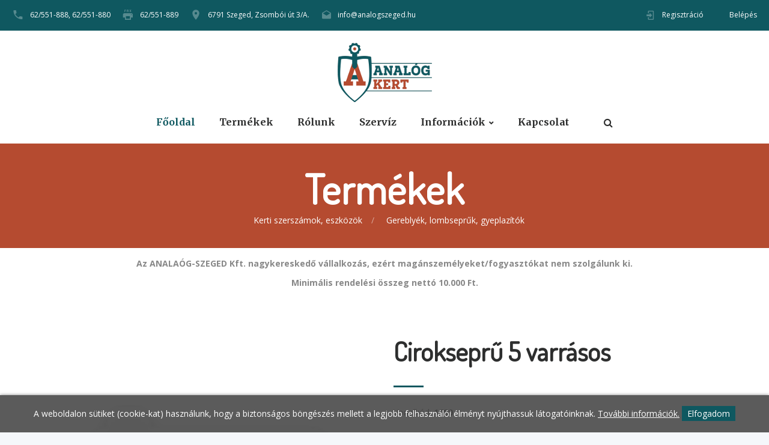

--- FILE ---
content_type: text/html; charset=UTF-8
request_url: https://www.analogszeged.hu/termekek/Gereblyek-lombsepruk-gyeplazitok/Ciroksepru--5-varrasos
body_size: 7292
content:

<!DOCTYPE html>
<html lang="en" class="wide wow-animation smoothscroll scrollTo">
  <head>
    <!-- Site Title-->
    

     	<meta charset="utf-8">
    <meta name="format-detection" content="telephone=no">
    <meta name="viewport" content="width=device-width, height=device-height, initial-scale=1.0, maximum-scale=1.0, user-scalable=0">
    <meta http-equiv="X-UA-Compatible" content="IE=Edge">
    
    <meta name="date" content="Dec 26">
    <link rel="icon" href="https://www.analogszeged.hu/images/favicon.ico" type="image/x-icon">
    <!-- Stylesheets-->
	<link href="https://fonts.googleapis.com/css?family=Open+Sans:300,300i,400,400i,600,700&amp;subset=latin-ext" rel="stylesheet">
	<link href="https://fonts.googleapis.com/css?family=Merriweather:300,300i,400,400i,700,700i&amp;subset=latin-ext" rel="stylesheet">
	<link href="https://fonts.googleapis.com/css?family=Dosis&amp;subset=latin-ext" rel="stylesheet">
	
    <link rel="stylesheet" href="https://www.analogszeged.hu/css/style.css">
    <link rel="stylesheet" href="https://www.analogszeged.hu/css/update.css">
		<!--[if lt IE 10]>
    <div style="background: #212121; padding: 10px 0; box-shadow: 3px 3px 5px 0 rgba(0,0,0,.3); clear: both; text-align:center; position: relative; z-index:1;"><a href="http://windows.microsoft.com/en-US/internet-explorer/"><img src="images/ie8-panel/warning_bar_0000_us.jpg" border="0" height="42" width="820" alt="You are using an outdated browser. For a faster, safer browsing experience, upgrade for free today."></a></div>
    <script src="js/html5shiv.min.js"></script><![endif]-->

    <!--[if IE]><script src="html5shiv.googlecode.com/svn/trunk/html5.js"></script><![endif]-->
    <!--[if IE]><html class="ie" lang="en"> <![endif]-->
	
<meta property="og:title" content="Cirokseprű  5 varrásos" /><meta property="og:type" content="website"/><meta property="og:url" content="https://www.analogszeged.hu/termekek/Gereblyek-lombsepruk-gyeplazitok/Ciroksepru--5-varrasos" /><meta property="og:image" content="https://www.analogszeged.hu/webshop/images/noimage.png" /><meta property="og:description" content="" />		<meta name = "DC.Title" content = "Cirokseprű  5 varrásos">
		<meta name = "DC.Subject" content = "">
		<meta name = "DC.Publisher" content = "Analog Szeged">
		<meta name = "DC.Date" content = "2026-01-21T03:47:05">
		<meta name = "DC.Type" content = "website">
		<meta name = "DC.Format" content = "text/html">
		<meta name = "DC.Identifier" content = "https://www.analogszeged.hu/termekek/Gereblyek-lombsepruk-gyeplazitok/Ciroksepru--5-varrasos">
		<meta name="description" content="" />
		<title>Cirokseprű  5 varrásos</title>
   

	
	
	<script type="text/javascript" src="https://www.analogszeged.hu/config.js"></script>
	<script type="text/javascript" src="https://www.analogszeged.hu/js/myscript.js"></script>
	<script type="text/javascript" src="https://www.analogszeged.hu/js/sajat.js?v=01"></script>
	
		
	<link href="https://www.analogszeged.hu/webshop/style.css" rel="stylesheet" type="text/css" />
	<script type="text/javascript" src="https://www.analogszeged.hu/webshop/scripts/kereso_ac.js"></script>
	<script type="text/javascript" src="https://www.analogszeged.hu/webshop/scripts/clearbox.js"></script>
	<script>
		// Kategória menü
		$(document).ready(function(){
			var becsukJel = '[+]';
			var kinyitJel = '[-]';
			
			$(".kat_menu ul:has(.aktiv_kat)").css("display", "block"); // Kinyitjuk az aktív menüt.
			
			// multilevel megjelölése
			$(document).find(".kat_menu li").each(function() {
				if($(this).find("ul").size() != 0){
					$(this).find("a:first").append('<span class="kat_menu_lenyito_jel">'+becsukJel+'</span>');
					
				}
			});	
			// aktív kategória lenyitójának megjelölése
			$(document).find(".kat_menu li.aktiv_kat").each(function() {
				$(this).parents("ul").parent("li").find("span:first").html('<span class="kat_menu_lenyito_jel">'+kinyitJel+'</span>');
			});
		
			$( ".kat_menu a" ).click(function() {
				if($(this).attr("href")=='#'){
					if($(this).children('.kat_menu_lenyito_jel').html() == becsukJel){
						$(this).children('.kat_menu_lenyito_jel').html(kinyitJel);
					}
					else{
						$(this).children('.kat_menu_lenyito_jel').html(becsukJel);
					}
					
					$(this).next('ul').animate({
						height: [ "toggle", "swing" ]
					}, 300);
					return false; // Hogy a href="#" ne ugorjon fel
				}
			});
		});
	</script>

    <title>Cirokseprű  5 varrásos</title>
    <meta name="description" content="">

		<!--[if lt IE 10]>
    <div style="background: #212121; padding: 10px 0; box-shadow: 3px 3px 5px 0 rgba(0,0,0,.3); clear: both; text-align:center; position: relative; z-index:1;"><a href="http://windows.microsoft.com/en-US/internet-explorer/"><img src="images/ie8-panel/warning_bar_0000_us.jpg" border="0" height="42" width="820" alt="You are using an outdated browser. For a faster, safer browsing experience, upgrade for free today."></a></div>
    <script src="js/html5shiv.min.js"></script>
		<![endif]-->

  </head>
  <body>
    <!-- Page-->
    <div class="page text-center">
      <!-- Page Header-->
      <header class="page-head header-panel-absolute">
        <!-- RD Navbar Transparent-->
        <div class="rd-navbar-wrap">
          <nav data-md-device-layout="rd-navbar-static" data-lg-device-layout="rd-navbar-static" data-stick-up-offset="210" data-xl-stick-up-offset="85" class="rd-navbar rd-navbar-default" data-lg-auto-height="true" data-auto-height="false" data-md-layout="rd-navbar-static" data-lg-layout="rd-navbar-static" data-lg-stick-up="true">
            <div class="rd-navbar-inner">
              <!-- RD Navbar Panel-->
              <div class="rd-navbar-panel">
                <!-- RD Navbar Toggle-->
                <button data-rd-navbar-toggle=".rd-navbar, .rd-navbar-nav-wrap" class="rd-navbar-toggle"><span></span></button>
                <h4 class="panel-title veil-md">Analóg Szeged</h4>
                <!-- RD Navbar Right Side Toggle-->
                <button data-rd-navbar-toggle=".rd-navbar-top-panel" class="rd-navbar-top-panel-toggle veil-md"><span></span></button>
                <div class="rd-navbar-top-panel">
                  <div class="rd-navbar-top-panel-left-part">
                    <ul class="list-unstyled">
                      <li>
                        <div class="unit unit-horizontal unit-middle unit-spacing-xs">
                          <div class="unit-left"><span class="icon mdi mdi-phone text-middle"></span></div>
                          <div class="unit-body"><a href="tel:+3662551888">62/551-888,</a> <a href="tel:+3662551880" class="reveal-block reveal-md-inline-block">62/551-880</a>
                          </div>
                        </div>
                      </li>
                      <li>
                        <div class="unit unit-horizontal unit-middle unit-spacing-xs">
                          <div class="unit-left"><span class="icon mdi mdi-fax text-middle"></span></div>
                          <div class="unit-body"><a href="tel:+3662551889">62/551-889</a>
                          </div>
                        </div>
                      </li>
                      <li>
                        <div class="unit unit-horizontal unit-middle unit-spacing-xs">
                          <div class="unit-left"><span class="icon mdi mdi-map-marker text-middle"></span></div>
                          <div class="unit-body"><a href="#">6791 Szeged, Zsombói út 3/A.</a></div>
                        </div>
                      </li>
                      <li>
                        <div class="unit unit-horizontal unit-middle unit-spacing-xs">
                          <div class="unit-left"><span class="icon mdi mdi-email-open text-middle"></span></div>
                          <div class="unit-body"><a href="mailto:info@analogszeged.hu">info@analogszeged.hu</a></div>
                        </div>
                      </li>

                    </ul>
                  </div>
                  <div class="rd-navbar-top-panel-right-part">
                    <div class="rd-navbar-top-panel-left-part">
                      <div class="unit unit-horizontal unit-middle unit-spacing-xs">
                        <div class="unit-left">
                                                <span class="icon mdi mdi-login text-middle desktop-login"></span>
                        
                        </div>
                        <div class="unit-body">
                                                        <div class="login desktop-login">
                                <ul>
                                  <li ><a href="https://www.analogszeged.hu/regisztracio/" >Regisztráció</a></li>
                                  <li ><a href="https://www.analogszeged.hu/belepes/" >Belépés</a></li>
                                </ul>
                              </div>
                                                      </div>
                      </div>
                    </div>
                  </div>
                </div>
              </div>
              <div class="rd-navbar-menu-wrap clearfix">
                <!--Navbar Brand-->
                <div class="rd-navbar-brand"><a href="https://www.analogszeged.hu/" class="reveal-inline-block">
                    <div class="unit unit-xs-middle unit-xl unit-xl-horizontal unit-spacing-xxs">
                      <div class="unit-left"><h1 class="logo-h1"><img width='157' height='99' src='https://www.analogszeged.hu/images/logo.png' alt='http://www.analogszeged.hu/'/></h1></div>
                    </div></a></div>
                <div class="rd-navbar-nav-wrap">
                  <div class="rd-navbar-mobile-scroll">
                    <div class="rd-navbar-mobile-header-wrap">
                      <!--Navbar Brand Mobile-->
                      <div class="rd-navbar-mobile-brand"><a href="https://www.analogszeged.hu/"><img width='157' height='99' src='https://www.analogszeged.hu/images/logo.png' alt='http://www.analogszeged.hu/'/></a></div>
                    </div>
                    <!-- RD Navbar Nav-->
                    <ul class="rd-navbar-nav">
                      <li class="active"><a href="https://www.analogszeged.hu/">Főoldal</a>
                      </li>
                      <li><a href="https://www.analogszeged.hu/termekek/">Termékek</a></li>
                      <!--<li><a href="https://www.analogszeged.hu/katalogus/">Katalógus</a></li>-->
                      <li><a href="https://www.analogszeged.hu/rolunk/">Rólunk</a></li>


                     <li><a href="https://www.analogszeged.hu/szerviz/">Szervíz</a></li>
                      <li><a href="#">Információk</a>
                        <ul class="rd-navbar-dropdown">
                          <li><a href="https://www.analogszeged.hu/szallitas/">Szállítás</a>
                          </li>
                          <li><a href="https://www.analogszeged.hu/aszf/">ÁSZF</a>
                          </li>
                          <li><a href="https://www.analogszeged.hu/adatvedelmi/">Adatkezelési tájékoztató</a>
                          </li>
                          <li><a href="https://www.analogszeged.hu/gyik/">GYIK</a>
                          </li>
                        </ul>
                      </li>
                      <li><a href="https://www.analogszeged.hu/kapcsolat/">Kapcsolat</a>
                      </li>
                                                    <li class="margtop30 mobil-login" ><a href="https://www.analogszeged.hu/regisztracio/" >Regisztráció</a></li>
                              <li class="mobil-login" ><a href="https://www.analogszeged.hu/belepes/" >Belépés</a></li>
                                                                             </ul>

                    <!--RD Navbar Mobile Search-->
                    <div id="rd-navbar-search-mobile" class="rd-navbar-search-mobile">
                      <form action="https://www.analogszeged.hu/kereso/" method="GET" class="rd-navbar-search-form search-form-icon-right rd-search">
                        <div class="form-group">
                          <label for="rd-navbar-mobile-search-form-input" class="form-label">Keres</label>
                          <input id="rd-navbar-mobile-search-form-input" type="text" name="keres_nev" autocomplete="off" class="rd-navbar-search-form-input form-control form-control-gray-lightest"/>
                        </div>
                        <button type="submit" class="icon fa-search rd-navbar-search-button"></button>
                      </form>
                    </div>
                  </div>
                </div>
                <!--RD Navbar Search-->
                <div class="rd-navbar-search"><a data-rd-navbar-toggle=".rd-navbar-search" href="#" class="rd-navbar-search-toggle mdi"><span></span></a>
                  <form action="https://www.analogszeged.hu/kereso/" data-search-live="rd-search-results-live" method="GET" class="rd-navbar-search-form search-form-icon-right rd-search">
                    <div class="form-group">
                      		<form class="search_form" action="https://www.analogszeged.hu/kereso/" method="GET">
			<input type="text" id="keres_nev" name="keres_nev" style="width: 100%; padding: 10px;" value="" placeholder="Kereső..." autocomplete="off"/>
		</form>
		<div id="kereso_ac_doboz"></div>
                    </div>
                  </form>
                </div>
                <!--RD Navbar shop-->
                <!--<div class="rd-navbar-cart"><span class="icon fa-shopping-cart"></span><a href="shopping-cart.html" class="inset-left-10">2</a></div>-->
                              </div>
            </div>
          </nav>
        </div>
      </header>          <section class="breadcrumb-classic context-dark">
        <div class="shell termek-section">
          <h1 class="veil reveal-sm-block" style="margin-bottom: 0;">Termékek</h1>
          <div>
            <ul class="list-inline list-inline-lg list-inline-dashed p">
              <!--<li><a href="https://www.analogszeged.hu/index.php">Főoldal</a></li>
              <li><a href="#">Shop</a></li>
              <li>Termékek
              </li>-->
              <ul class="list-inline list-inline-lg list-inline-dashed p"><li><a href="https://www.analogszeged.hu/termekek/Kertiszerszamok-eszkozok/">Kerti szerszámok, eszközök</a></li><li><a href="https://www.analogszeged.hu/termekek/Gereblyek-lombsepruk-gyeplazitok/">Gereblyék, lombseprűk, gyeplazítók</a></li></ol>            </ul>
          </div>
        </div>
      </section>
      <!-- Page Content-->
            <div class="text-center" style="padding: 15px 0;">
        <p><b>Az ANALAÓG-SZEGED Kft. nagykereskedő vállalkozás, ezért magánszemélyeket/fogyasztókat nem szolgálunk ki.</b></p>
      	<p><b>Minimális rendelési összeg nettó 10.000 Ft.</b></p>
      </div>      	
      
      <main class="page-content section-70 section-md-60">
        <section>
          <div class="container">
  
            <div class="row">
            <div class="col-lg-12 col-md-12">              <script src="https://www.analogszeged.hu/webshop/scripts/termekek.js" type="text/javascript"></script>

<div id="termekek_ajax_div">
<input type="hidden" id="kat_urlnev" value="Gereblyek-lombsepruk-gyeplazitok" /><input type="hidden" id="term_urlnev" value="Ciroksepru--5-varrasos" /><div class="row"><div class="col-sm-6 text-lg-left">
					
                  <!-- Slick Carousel-->
                  <div data-arrows="false" data-loop="false" data-dots="false" data-swipe="false" data-items="1" data-child="#child-carousel" data-for="#child-carousel" class="slick-slider carousel-parent"><img id="ez1606" src="https://www.analogszeged.hu/webshop/images/noimage.png"></div></div><div class="col-sm-6 text-sm-left offset-top-60 offset-sm-top-0 temek_info"><h2 class="text-bold">Cirokseprű  5 varrásos</h2>
				<hr class="divider bg-madison hr-sm-left-0"><div class="tab-pane  temek_info " id="technikai_adatok"><div class="table-responsive"><table class=" table table-custom table-fixed table-hover-rows table-product"><tbody></tbody></table></div></div><p>Vonalkód: <b>1680</b></p>			<div class="row"><div class="col-lg-12">
								<script type="text/javascript">
					function kosarba_repules() {
											  var cart = $('#iderepul');
					  var imgtofly = $(document.getElementById("ez"));
					  var form = $('#kosarba_form'); // valahogy meg kell keresni a formot a DOM-ban, legegyszerűbb ha adsz neki ID-t
					  if (imgtofly) {
						var imgclone = imgtofly.clone()
						.offset({ top:imgtofly.offset().top, left:imgtofly.offset().left })
						.css({'opacity':'0.7', 'position':'absolute', 'height':'150px', 'width':'150px', 'z-index':'1000'})
						.appendTo($('body'))
						.animate({
						'top':cart.offset().top + 10,
						'left':cart.offset().left + 30,
						'width':55,
						'height':55
						}, 1000, 'swing',
						   function () { document.getElementById("kosarba_form").submit(); } // ez a callback, ami az animáció vége után lefut
						);
						imgclone.animate({'width':0, 'height':0}, function(){ $(this).detach() });
					  }

					  return false; // az onsubmit eseménykor, ez kerül visszaadásra azonnal a fgv által. Ha ez true, akkor a egyből elküldi a formot
					};
				</script>
								<form id="kivansag_lista_form" action="" method="post" >
					<input type='hidden' name='command' value='kivansag_lista'/>
					<input type='hidden' name='id' value='1606'/>
				</form>
			</div></div>
			<div class="row margtop10">
				<div class="col-lg-12 col-md-12" id="parameter_riaszt" style="display:none;">
					<div class="alert alert-warning alert-danger" style="margin-bottom:0;"><p>Válassz paramétert.</p></div>
				</div>
			</div>
			<div class="row margtop10 kosar-kedvenc-gombok">
								<div class="col-lg-6 col-md-6 col-sm-6 col-xs-6 offset-top-20">
									</div>
			</div>
		</div>
		</div>


		<section class="offset-top-85">
          <div class="shell">
            <div class="range range-xs-center">
              <div class="col-xs-10 col-lg-12">
                <!-- Responsive-tabs-->
                <div data-type="vertical" class="responsive-tabs responsive-tabs-classic vertical">
                  <ul style="max-width: 10%" data-group="tabs-group-default" class="resp-tabs-list tabs-1 text-center tabs-group-default">
                    <li style="text-align: left">Leírás</li>
                  </ul>
                  <div data-group="tabs-group-default" class="resp-tabs-container text-sm-left tabs-group-default">
                    <div>
                      <div class="inset-lg-left-30">
                                              </div>
                    </div>
                  </div>
                </div>
               </div>
             </div>
            </div>
        </section>



		<!--<div class="row margtop30">
			<div class="col-lg-12">
				<div class="tab_block">
					<ul id="myTab" class="nav nav-tabs">
						<li class="active"><a href="#leiras" data-toggle="tab">Leírás</a></li>
						
					</ul>
					<div id="myTabContent" class="tab-content">
						<div class="tab-pane clearfix fade in active " id="leiras">
													</div>
						
					</div>
				</div>
			</div>
		</div>-->
<h4 class="margtop30">Hasonló termékek</h4>		<div class="row kapcs_termekek"><div class="col-md-4 col-sm-12 col-xs-12 margbot30">
     	<div class="product">
       		<div class="product-body">
			    <a href="https://www.analogszeged.hu/termekek/Gereblyek-lombsepruk-gyeplazitok/Lombsepru-muanyag--27-fogu--60-cm-ives"><div id="ez2861" style="width: 100%; height: 200px; background-position: center; background-repeat: no-repeat; background-size: contain; background-image:url(https://innomanagement.hu/analog/webshop_pics_db/2328_8594RG2.jpg)"></div>
			    </a>
			    <div class="offset-top-20">
			        <P  class="text-primary jquery-p"><a style="color:#B54B30"; href="https://www.analogszeged.hu/termekek/Gereblyek-lombsepruk-gyeplazitok/Lombsepru-muanyag--27-fogu--60-cm-ives">Lombseprű műanyag  20 fogú 50cm RAMP RG2 (50db/karton)</a></P>
			    </div></div>
      
      	</div>
    </div><div class="col-md-4 col-sm-12 col-xs-12 margbot30">
     	<div class="product">
       		<div class="product-body">
			    <a href="https://www.analogszeged.hu/termekek/Gereblyek-lombsepruk-gyeplazitok/Gereblye-Begyujto-Magyar-80-cm"><div id="ez2050" style="width: 100%; height: 200px; background-position: center; background-repeat: no-repeat; background-size: contain; background-image:url(https://innomanagement.hu/analog/webshop_pics_db/2050_1633.jpg)"></div>
			    </a>
			    <div class="offset-top-20">
			        <P  class="text-primary jquery-p"><a style="color:#B54B30"; href="https://www.analogszeged.hu/termekek/Gereblyek-lombsepruk-gyeplazitok/Gereblye-Begyujto-Magyar-80-cm">Gereblye Begyűjtő Magyar 80 cm (5db/csomag)</a></P>
			    </div></div>
      
      	</div>
    </div><div class="col-md-4 col-sm-12 col-xs-12 margbot30">
     	<div class="product">
       		<div class="product-body">
			    <a href="https://www.analogszeged.hu/termekek/Gereblyek-lombsepruk-gyeplazitok/Lombsepru--Femnyelu--allithato--Cortex-R116-08kg"><div id="ez2841" style="width: 100%; height: 200px; background-position: center; background-repeat: no-repeat; background-size: contain; background-image:url(https://innomanagement.hu/analog/webshop_pics_db/2841_1674.jpg)"></div>
			    </a>
			    <div class="offset-top-20">
			        <P  class="text-primary jquery-p"><a style="color:#B54B30"; href="https://www.analogszeged.hu/termekek/Gereblyek-lombsepruk-gyeplazitok/Lombsepru--Femnyelu--allithato--Cortex-R116-08kg">Lombseprű Fémnyelű állítható Cortex R116 0,8kg (12db/karton)</a></P>
			    </div></div>
      
      	</div>
    </div><div class="col-md-4 col-sm-12 col-xs-12 margbot30">
     	<div class="product">
       		<div class="product-body">
			    <a href="https://www.analogszeged.hu/termekek/Gereblyek-lombsepruk-gyeplazitok/Gereblye-KOVACSOLT-14-fogu"><div id="ez2059" style="width: 100%; height: 200px; background-position: center; background-repeat: no-repeat; background-size: contain; background-image:url(https://innomanagement.hu/analog/webshop_pics_db/2059_1785.jpg)"></div>
			    </a>
			    <div class="offset-top-20">
			        <P  class="text-primary jquery-p"><a style="color:#B54B30"; href="https://www.analogszeged.hu/termekek/Gereblyek-lombsepruk-gyeplazitok/Gereblye-KOVACSOLT-14-fogu">Gereblye KOVÁCSOLT 14 fogú (25db/karton)</a></P>
			    </div></div>
      
      	</div>
    </div><div class="col-md-4 col-sm-12 col-xs-12 margbot30">
     	<div class="product">
       		<div class="product-body">
			    <a href="https://www.analogszeged.hu/termekek/Gereblyek-lombsepruk-gyeplazitok/Lombszivo--BV-2500-MTD"><div id="ez2863" style="width: 100%; height: 200px; background-position: center; background-repeat: no-repeat; background-size: contain; background-image:url(https://innomanagement.hu/analog/webshop_pics_db/3247_0707.jpeg)"></div>
			    </a>
			    <div class="offset-top-20">
			        <P  class="text-primary jquery-p"><a style="color:#B54B30"; href="https://www.analogszeged.hu/termekek/Gereblyek-lombsepruk-gyeplazitok/Lombszivo--BV-2500-MTD">Lombseprű műanyag 20 fogú 50cm RAMP RG2-CZ FEKETE (50db/karton)</a></P>
			    </div></div>
      
      	</div>
    </div><div class="col-md-4 col-sm-12 col-xs-12 margbot30">
     	<div class="product">
       		<div class="product-body">
			    <a href="https://www.analogszeged.hu/termekek/Gereblyek-lombsepruk-gyeplazitok/Lombsepru--Femnyelu--allithato--Taiwani"><div id="ez2842" style="width: 100%; height: 200px; background-position: center; background-repeat: no-repeat; background-size: contain; background-image:url(https://innomanagement.hu/analog/webshop_pics_db/2018_1657.jpg)"></div>
			    </a>
			    <div class="offset-top-20">
			        <P  class="text-primary jquery-p"><a style="color:#B54B30"; href="https://www.analogszeged.hu/termekek/Gereblyek-lombsepruk-gyeplazitok/Lombsepru--Femnyelu--allithato--Taiwani">Lombseprű Fémnyelű állítható Taiwani (18db/karton)</a></P>
			    </div></div>
      
      	</div>
    </div></div></div>
          
               
              
            </div>
            </div>
          </div>
        </section>
      </main>
      <!-- Corporate footer-->
      <footer class="page-footer" style="margin-top: 60px !important;">
          <div class="shell-wide">
            <div class="hr bg-gray-light"></div>
          </div>
          <div class="shell section-60">
            <div class="range range-lg-justify range-xs-center">
              <div class="cell-md-3 cell-lg-4">
                <!--Footer brand--><a href="https://www.analogszeged.hu" class="reveal-inline-block"><img width="157" height="99" src='https://www.analogszeged.hu/images/logo.png' alt="Analóg Szeged">
                  <div>
                <a href="https://www.bisnode.hu/szolgaltatasok/bisnode-tanusitvany/" target="_blank"><img src="https://tanusitvany.bisnode.hu/Rating/GetImage?cid=502346&lang=hu&typ=l&bg=FFFFFF&fg=000000" alt="Bisnode tanusitvany" style="border:1px solid #CCCCCC; margin-top: 10px;" oncontextmenu="return false" title=" A Bisnode tanúsítvánnyal rendelkező cégekkel az üzletkötés kockázata alacsony. A minősítés 100 éves nemzetközi tapasztalattal rendelkező, több száz változót figyelembe vevő Bisnode minősítési rendszeren alapul. A tanúsítvány az aktuális állapotot jelzi, és naponta frissül.   " /> </a>       </div>      
                  <div>
                    
                  </div></a>
              </div>
              <div class="cell-xs-10 cell-md-5 cell-lg-4 text-lg-left offset-top-50 offset-md-top-0">
                <h6 class="text-bold">Kapcsolat</h6>
                <div class="text-subline"></div>
                <div class="offset-top-30">
                  <ul class="list-unstyled contact-info list">
                    <li>
                      <div class="unit unit-horizontal unit-middle unit-spacing-xs">
                        <div class="unit-left"><span class="icon mdi mdi-phone text-middle icon-xs text-madison"></span></div>
                        <div class="unit-body"><a href="tel:+3662551888" class="text-dark">62/551-888,</a> <a href="tel:+3662551880" class="reveal-block reveal-md-inline-block text-dark">62/551-880</a>
                        </div>
                      </div>
                    </li>
                    <li>
                      <div class="unit unit-horizontal unit-middle unit-spacing-xs">
                        <div class="unit-left"><span class="icon mdi mdi-fax text-middle icon-xs text-madison"></span></div>
                        <div class="unit-body"><a href="tel:+3662551889" class="text-dark">62/551-889</a>
                        </div>
                      </div>
                    </li>
                    <li class="offset-top-15">
                      <div class="unit unit-horizontal unit-middle unit-spacing-xs">
                        <div class="unit-left"><span class="icon mdi mdi-map-marker text-middle icon-xs text-madison"></span></div>
                        <div class="unit-body text-left"><a href="#" class="text-dark">6791 Szeged, Zsombói út 3/A.</a></div>
                      </div>
                    </li>
                    <li class="offset-top-15">
                      <div class="unit unit-horizontal unit-middle unit-spacing-xs">
                        <div class="unit-left"><span class="icon mdi mdi-email-open text-middle icon-xs text-madison"></span></div>
                        <div class="unit-body"><a href="mailto:info@analogszeged.hu">info@analogszeged.hu</a></div>
                      </div>
                    </li>
                  </ul>
                </div>
              </div>
              <div class="cell-xs-10 cell-md-8 cell-lg-4 text-lg-left offset-top-50 offset-lg-top-0">
                <iframe src="https://www.google.com/maps/embed?pb=!1m18!1m12!1m3!1d2756.4982017903885!2d20.02463501596056!3d46.29994237911973!2m3!1f0!2f0!3f0!3m2!1i1024!2i768!4f13.1!3m3!1m2!1s0x474480a0bf5fd4ff%3A0xf205d57047fcd8c0!2zU3plZ2VkLCBac29tYsOzaSDDunQsIDY3OTE!5e0!3m2!1shu!2shu!4v1569997121860!5m2!1shu!2shu" width="100%" height="200" frameborder="0" style="border:0;" allowfullscreen=""></iframe>
              </div>
            </div>
          </div>
          <div class="bg-madison context-dark">
            <div class="shell text-md-left section-15">
              <p>&copy; <span id="copyright-year"></span>  Minden jog fenntartva | Készítette:  <a class= "innovip" href="http://www.innovip.hu" target="_blank">Innovip.hu Kft.</a></p>
            </div>
          </div>
        </footer>          

        		<style>
			#cookie_div {
				background-color: rgba(51,51,51,0.8);
				border-radius: 0;
				box-shadow: 0 0 5px rgba(0,0,0,0.5);
				padding: 20px 0;
				position: fixed;
				left: 0;
				right: 0;
				bottom: 0;
				z-index: 9999;
				color: white;
				text-align: center;
			}
			.cookie_btn {
				background-color: #0F5860;
				padding: 3px 9px;
				cursor: pointer;
			}
		</style>
		<script>
			function cookieRendben() {
				// document.cookie="oldal_ell=1";
				document.getElementById('cookie_div').style.display = 'none';
				var expires;
				var days = 100;
				var date = new Date();
				date.setTime(date.getTime() + (days * 24 * 60 * 60 * 1000));
				expires = "; expires=" + date.toGMTString();
				document.cookie = "oldal_ell=1" + expires + "; path=/";
			}
		</script>
		<div id="cookie_div" style="">A weboldalon sütiket (cookie-kat) használunk, hogy a biztonságos böngészés mellett a legjobb felhasználói élményt nyújthassuk látogatóinknak. <a href="https://www.analogszeged.hu/adatvedelmi" style="color: white; text-decoration:underline;">További információk.</a> <span class="cookie_btn" onClick="cookieRendben()">Elfogadom</span></div>
		    
    </div>
    <!-- Global Mailform Output-->

    <!-- Java script-->
         <script src="https://www.analogszeged.hu/js/core.min.js"></script>
    <script src="https://www.analogszeged.hu/js/script.js"></script>
    <script src="https://www.analogszeged.hu/js/my-script.js"></script>  </body>
</html>

--- FILE ---
content_type: text/javascript
request_url: https://www.analogszeged.hu/js/sajat.js?v=01
body_size: 182
content:
// Hasonl� term�kek nevei
 $(window).on("load", function() {
    $('.kapcs_termekek').each(function(){  
        var highestBox = 0;
        $('.fels_termek_nev', this).each(function(){

            if($(this).height() > highestBox) 
               highestBox = $(this).height(); 
        });  
        $('.fels_termek_nev',this).height(highestBox);
	});  
});

 $(window).on("load", function() {
    $('.kapcs_termekek').each(function(){  
        var highestBox = 0;
        $('.fels_termek_kep', this).each(function(){

            if($(this).height() > highestBox) 
               highestBox = $(this).height(); 
        });  
        $('.fels_termek_kep',this).height(highestBox);
	});  
}); 

$(window).on("load", function() {
	termekekIgazitasa()
});
// Term�k k�pek �s sz�vegek igaz�t�sa
	function termekekIgazitasa() {
		// felsorol�sban n�gyzetes termek k�pek 
		$('#termekek_ajax_div').each(function(){  
			var highestBox = 0;
			$('.product', this).each(function(){

				if($(this).height() > highestBox) 
				   highestBox = $(this).height(); 
			});  
			$('.product',this).height(highestBox);
		});  
		// felsorol�sban n�gyzetes termek adatok 
		$('#termekek_ajax_div').each(function(){  
			var highestBox = 0;
			$('.jquery-p', this).each(function(){

				if($(this).height() > highestBox) 
				   highestBox = $(this).height(); 
			});  
			$('.jquery-p',this).height(highestBox);
		});  
	}


--- FILE ---
content_type: text/javascript
request_url: https://www.analogszeged.hu/config.js
body_size: -113
content:
var	domain='https://www.analogszeged.hu';
// var	domain='http://www.demowebaruhaz.innovip.hu';
